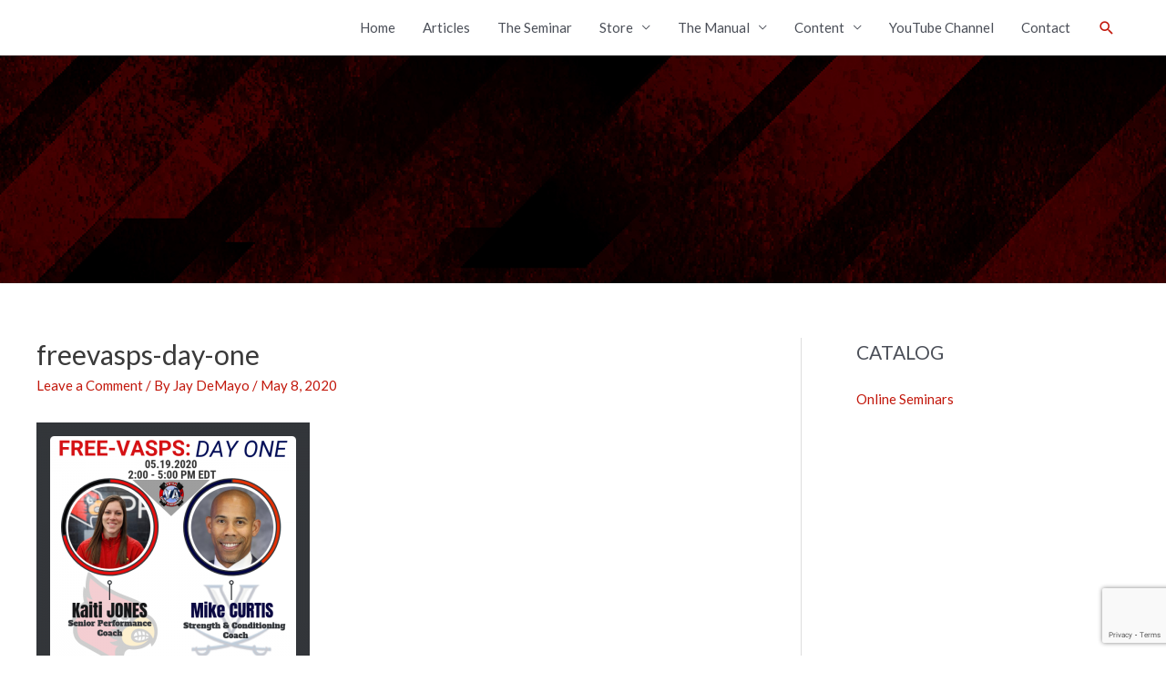

--- FILE ---
content_type: text/html; charset=utf-8
request_url: https://www.google.com/recaptcha/api2/anchor?ar=1&k=6Ld3O9AZAAAAAOR9G2wPxaOiioWntwuGlUim7kY8&co=aHR0cHM6Ly9jdmFzcHMuY29tOjQ0Mw..&hl=en&v=TkacYOdEJbdB_JjX802TMer9&size=invisible&anchor-ms=20000&execute-ms=15000&cb=l45r5eyxjtcc
body_size: 45674
content:
<!DOCTYPE HTML><html dir="ltr" lang="en"><head><meta http-equiv="Content-Type" content="text/html; charset=UTF-8">
<meta http-equiv="X-UA-Compatible" content="IE=edge">
<title>reCAPTCHA</title>
<style type="text/css">
/* cyrillic-ext */
@font-face {
  font-family: 'Roboto';
  font-style: normal;
  font-weight: 400;
  src: url(//fonts.gstatic.com/s/roboto/v18/KFOmCnqEu92Fr1Mu72xKKTU1Kvnz.woff2) format('woff2');
  unicode-range: U+0460-052F, U+1C80-1C8A, U+20B4, U+2DE0-2DFF, U+A640-A69F, U+FE2E-FE2F;
}
/* cyrillic */
@font-face {
  font-family: 'Roboto';
  font-style: normal;
  font-weight: 400;
  src: url(//fonts.gstatic.com/s/roboto/v18/KFOmCnqEu92Fr1Mu5mxKKTU1Kvnz.woff2) format('woff2');
  unicode-range: U+0301, U+0400-045F, U+0490-0491, U+04B0-04B1, U+2116;
}
/* greek-ext */
@font-face {
  font-family: 'Roboto';
  font-style: normal;
  font-weight: 400;
  src: url(//fonts.gstatic.com/s/roboto/v18/KFOmCnqEu92Fr1Mu7mxKKTU1Kvnz.woff2) format('woff2');
  unicode-range: U+1F00-1FFF;
}
/* greek */
@font-face {
  font-family: 'Roboto';
  font-style: normal;
  font-weight: 400;
  src: url(//fonts.gstatic.com/s/roboto/v18/KFOmCnqEu92Fr1Mu4WxKKTU1Kvnz.woff2) format('woff2');
  unicode-range: U+0370-0377, U+037A-037F, U+0384-038A, U+038C, U+038E-03A1, U+03A3-03FF;
}
/* vietnamese */
@font-face {
  font-family: 'Roboto';
  font-style: normal;
  font-weight: 400;
  src: url(//fonts.gstatic.com/s/roboto/v18/KFOmCnqEu92Fr1Mu7WxKKTU1Kvnz.woff2) format('woff2');
  unicode-range: U+0102-0103, U+0110-0111, U+0128-0129, U+0168-0169, U+01A0-01A1, U+01AF-01B0, U+0300-0301, U+0303-0304, U+0308-0309, U+0323, U+0329, U+1EA0-1EF9, U+20AB;
}
/* latin-ext */
@font-face {
  font-family: 'Roboto';
  font-style: normal;
  font-weight: 400;
  src: url(//fonts.gstatic.com/s/roboto/v18/KFOmCnqEu92Fr1Mu7GxKKTU1Kvnz.woff2) format('woff2');
  unicode-range: U+0100-02BA, U+02BD-02C5, U+02C7-02CC, U+02CE-02D7, U+02DD-02FF, U+0304, U+0308, U+0329, U+1D00-1DBF, U+1E00-1E9F, U+1EF2-1EFF, U+2020, U+20A0-20AB, U+20AD-20C0, U+2113, U+2C60-2C7F, U+A720-A7FF;
}
/* latin */
@font-face {
  font-family: 'Roboto';
  font-style: normal;
  font-weight: 400;
  src: url(//fonts.gstatic.com/s/roboto/v18/KFOmCnqEu92Fr1Mu4mxKKTU1Kg.woff2) format('woff2');
  unicode-range: U+0000-00FF, U+0131, U+0152-0153, U+02BB-02BC, U+02C6, U+02DA, U+02DC, U+0304, U+0308, U+0329, U+2000-206F, U+20AC, U+2122, U+2191, U+2193, U+2212, U+2215, U+FEFF, U+FFFD;
}
/* cyrillic-ext */
@font-face {
  font-family: 'Roboto';
  font-style: normal;
  font-weight: 500;
  src: url(//fonts.gstatic.com/s/roboto/v18/KFOlCnqEu92Fr1MmEU9fCRc4AMP6lbBP.woff2) format('woff2');
  unicode-range: U+0460-052F, U+1C80-1C8A, U+20B4, U+2DE0-2DFF, U+A640-A69F, U+FE2E-FE2F;
}
/* cyrillic */
@font-face {
  font-family: 'Roboto';
  font-style: normal;
  font-weight: 500;
  src: url(//fonts.gstatic.com/s/roboto/v18/KFOlCnqEu92Fr1MmEU9fABc4AMP6lbBP.woff2) format('woff2');
  unicode-range: U+0301, U+0400-045F, U+0490-0491, U+04B0-04B1, U+2116;
}
/* greek-ext */
@font-face {
  font-family: 'Roboto';
  font-style: normal;
  font-weight: 500;
  src: url(//fonts.gstatic.com/s/roboto/v18/KFOlCnqEu92Fr1MmEU9fCBc4AMP6lbBP.woff2) format('woff2');
  unicode-range: U+1F00-1FFF;
}
/* greek */
@font-face {
  font-family: 'Roboto';
  font-style: normal;
  font-weight: 500;
  src: url(//fonts.gstatic.com/s/roboto/v18/KFOlCnqEu92Fr1MmEU9fBxc4AMP6lbBP.woff2) format('woff2');
  unicode-range: U+0370-0377, U+037A-037F, U+0384-038A, U+038C, U+038E-03A1, U+03A3-03FF;
}
/* vietnamese */
@font-face {
  font-family: 'Roboto';
  font-style: normal;
  font-weight: 500;
  src: url(//fonts.gstatic.com/s/roboto/v18/KFOlCnqEu92Fr1MmEU9fCxc4AMP6lbBP.woff2) format('woff2');
  unicode-range: U+0102-0103, U+0110-0111, U+0128-0129, U+0168-0169, U+01A0-01A1, U+01AF-01B0, U+0300-0301, U+0303-0304, U+0308-0309, U+0323, U+0329, U+1EA0-1EF9, U+20AB;
}
/* latin-ext */
@font-face {
  font-family: 'Roboto';
  font-style: normal;
  font-weight: 500;
  src: url(//fonts.gstatic.com/s/roboto/v18/KFOlCnqEu92Fr1MmEU9fChc4AMP6lbBP.woff2) format('woff2');
  unicode-range: U+0100-02BA, U+02BD-02C5, U+02C7-02CC, U+02CE-02D7, U+02DD-02FF, U+0304, U+0308, U+0329, U+1D00-1DBF, U+1E00-1E9F, U+1EF2-1EFF, U+2020, U+20A0-20AB, U+20AD-20C0, U+2113, U+2C60-2C7F, U+A720-A7FF;
}
/* latin */
@font-face {
  font-family: 'Roboto';
  font-style: normal;
  font-weight: 500;
  src: url(//fonts.gstatic.com/s/roboto/v18/KFOlCnqEu92Fr1MmEU9fBBc4AMP6lQ.woff2) format('woff2');
  unicode-range: U+0000-00FF, U+0131, U+0152-0153, U+02BB-02BC, U+02C6, U+02DA, U+02DC, U+0304, U+0308, U+0329, U+2000-206F, U+20AC, U+2122, U+2191, U+2193, U+2212, U+2215, U+FEFF, U+FFFD;
}
/* cyrillic-ext */
@font-face {
  font-family: 'Roboto';
  font-style: normal;
  font-weight: 900;
  src: url(//fonts.gstatic.com/s/roboto/v18/KFOlCnqEu92Fr1MmYUtfCRc4AMP6lbBP.woff2) format('woff2');
  unicode-range: U+0460-052F, U+1C80-1C8A, U+20B4, U+2DE0-2DFF, U+A640-A69F, U+FE2E-FE2F;
}
/* cyrillic */
@font-face {
  font-family: 'Roboto';
  font-style: normal;
  font-weight: 900;
  src: url(//fonts.gstatic.com/s/roboto/v18/KFOlCnqEu92Fr1MmYUtfABc4AMP6lbBP.woff2) format('woff2');
  unicode-range: U+0301, U+0400-045F, U+0490-0491, U+04B0-04B1, U+2116;
}
/* greek-ext */
@font-face {
  font-family: 'Roboto';
  font-style: normal;
  font-weight: 900;
  src: url(//fonts.gstatic.com/s/roboto/v18/KFOlCnqEu92Fr1MmYUtfCBc4AMP6lbBP.woff2) format('woff2');
  unicode-range: U+1F00-1FFF;
}
/* greek */
@font-face {
  font-family: 'Roboto';
  font-style: normal;
  font-weight: 900;
  src: url(//fonts.gstatic.com/s/roboto/v18/KFOlCnqEu92Fr1MmYUtfBxc4AMP6lbBP.woff2) format('woff2');
  unicode-range: U+0370-0377, U+037A-037F, U+0384-038A, U+038C, U+038E-03A1, U+03A3-03FF;
}
/* vietnamese */
@font-face {
  font-family: 'Roboto';
  font-style: normal;
  font-weight: 900;
  src: url(//fonts.gstatic.com/s/roboto/v18/KFOlCnqEu92Fr1MmYUtfCxc4AMP6lbBP.woff2) format('woff2');
  unicode-range: U+0102-0103, U+0110-0111, U+0128-0129, U+0168-0169, U+01A0-01A1, U+01AF-01B0, U+0300-0301, U+0303-0304, U+0308-0309, U+0323, U+0329, U+1EA0-1EF9, U+20AB;
}
/* latin-ext */
@font-face {
  font-family: 'Roboto';
  font-style: normal;
  font-weight: 900;
  src: url(//fonts.gstatic.com/s/roboto/v18/KFOlCnqEu92Fr1MmYUtfChc4AMP6lbBP.woff2) format('woff2');
  unicode-range: U+0100-02BA, U+02BD-02C5, U+02C7-02CC, U+02CE-02D7, U+02DD-02FF, U+0304, U+0308, U+0329, U+1D00-1DBF, U+1E00-1E9F, U+1EF2-1EFF, U+2020, U+20A0-20AB, U+20AD-20C0, U+2113, U+2C60-2C7F, U+A720-A7FF;
}
/* latin */
@font-face {
  font-family: 'Roboto';
  font-style: normal;
  font-weight: 900;
  src: url(//fonts.gstatic.com/s/roboto/v18/KFOlCnqEu92Fr1MmYUtfBBc4AMP6lQ.woff2) format('woff2');
  unicode-range: U+0000-00FF, U+0131, U+0152-0153, U+02BB-02BC, U+02C6, U+02DA, U+02DC, U+0304, U+0308, U+0329, U+2000-206F, U+20AC, U+2122, U+2191, U+2193, U+2212, U+2215, U+FEFF, U+FFFD;
}

</style>
<link rel="stylesheet" type="text/css" href="https://www.gstatic.com/recaptcha/releases/TkacYOdEJbdB_JjX802TMer9/styles__ltr.css">
<script nonce="ezSk1kEr_paNpO4Hb9IQcQ" type="text/javascript">window['__recaptcha_api'] = 'https://www.google.com/recaptcha/api2/';</script>
<script type="text/javascript" src="https://www.gstatic.com/recaptcha/releases/TkacYOdEJbdB_JjX802TMer9/recaptcha__en.js" nonce="ezSk1kEr_paNpO4Hb9IQcQ">
      
    </script></head>
<body><div id="rc-anchor-alert" class="rc-anchor-alert"></div>
<input type="hidden" id="recaptcha-token" value="[base64]">
<script type="text/javascript" nonce="ezSk1kEr_paNpO4Hb9IQcQ">
      recaptcha.anchor.Main.init("[\x22ainput\x22,[\x22bgdata\x22,\x22\x22,\[base64]/[base64]/e2RvbmU6ZmFsc2UsdmFsdWU6ZVtIKytdfTp7ZG9uZTp0cnVlfX19LGkxPWZ1bmN0aW9uKGUsSCl7SC5ILmxlbmd0aD4xMDQ/[base64]/[base64]/[base64]/[base64]/[base64]/[base64]/[base64]/[base64]/[base64]/RXAoZS5QLGUpOlFVKHRydWUsOCxlKX0sRT1mdW5jdGlvbihlLEgsRixoLEssUCl7aWYoSC5oLmxlbmd0aCl7SC5CSD0oSC5vJiYiOlRRUjpUUVI6IigpLEYpLEgubz10cnVlO3RyeXtLPUguSigpLEguWj1LLEguTz0wLEgudT0wLEgudj1LLFA9T3AoRixIKSxlPWU/[base64]/[base64]/[base64]/[base64]\x22,\[base64]\\u003d\x22,\x22w5rCpcOwCsK4w6TCsyXCoR/[base64]/A8K6wprCgcOCQMOYSMKyw4jDkMO+wo0iw5crwq/Dpn0wwrjCnQTDiMKVwqJYw7PCrMOSXUnCiMOxGTfDl2vCq8KvBjPCgMOIw4XDrlQGwrZvw7FpMsK1AHZVfiU8w6djwrPDuxU/QcOqKMKNe8OIw6XCpMOZIyzCmMO6VcKAB8K5woURw7t9wo3CpsOlw79xwpDDmsKewpg9wobDo3DCqC8OwqgOwpFXw4nDpjRUdsKvw6nDusOiQkgDSsKNw6t3w5LCl2U0woHDosOwwrbCkcKfwp7Cq8KQBsK7wqx/wog9wq1vw4nCvjguw5zCvQrDi3TDoBtmUcOCwp1hw44TAcOgwozDpsKVdBnCvC8NWxzCvMOnIMKnwpbDribCl3Eue8K/w7tdw7BKOBkpw4zDiMKgccOAXMKUwoJpwrnDn1vDksKuKhzDpwzClMOUw6VhBirDg0NkwrQRw6ULDlzDosOSw4h/IlXCpMK/QCDDjFwYwoDCqiLCp37DngsowpnDkwvDrBdXEGhPw4zCjC/CqcK5aQNSUsOVDWnCjcO/w6XDoCbCncKmeGlPw6JvwolLXRXCnjHDncOww647w6bCthHDgAhawq3Dgwl8FHgwwo8vworDoMOIw7k2w5dzYcOMekwYPQJveGnCu8KRw4APwoIHw7TDhsOnCcK6b8KePE/Cu2HDiMO1fw0OE3xew55+BW7DtsKcQ8K/[base64]/ClUrDhMOXwotgBcKvAGbCtCfDvcOBw5jDmsKjdyfCh8KCFT3Crn8JRMOAwovDs8KRw5o2KVdbZXfCtsKMw60oQsOzFUPDtsKrVnjCscO5w7V2VsKJIsKGY8KOGMKRwrRPwobCkB4LwphBw6vDkSVuwrzCvmw3wrrDokl6FsOfwr5Aw6HDnlzCoxg6wpLCssOMw4/Cs8KDw7x3NVdQd2vClDpvSsK1R3TDrsKMYXBdTcOpwowzKyESWcO8w5rDgRjCoMO3QsONacOECcKKw6pGUQ8MeQ8ZVl1MwonDo3kdOjkNw6xLw643w6vDuRhtaBRAFVXCm8OQw6AGeDYyGcOgwpvCuR/DmcOwLlzCuwNkOBFqwojCnCcNwo0cSWnCqsOawoXCmhPDnTHDuxk1w5rDhsK1w7EXw4tOfWHCssKjw53Dv8OHbcOXE8O7wp5kw74OXzzCkcKZwo3CgAUVf3HDqcOgacKvw5FLwo3CjGJ+NsO1EsK5eH3ChB0sSGDDkgnDl8OLwq0rXMKbYsKPw6pIPMKEB8ONw6/CqUnCucOvwq4PfsO0fQEGEsOdw5HCkcOZw7jCtnF4wr1twrnCkGYHbjl8w4nDmC3DrmclXGsvHC9Rw4DDjQZ/[base64]/w6fDusKrSR1/w6/Cm8Kqw6cSbMO8w5TCkQ3CtcOpw6UTw7/Dg8KQwq/DpMKHw7LDhcK5w6tzw4nDl8OPTGQgacKZwr3DrMOCw6wPfBkvwrlQbmjCkwjDjMO8w7jCo8KJVcKNcSHDsV0Wwr4kw4JPwoPCoBrDpsOTcBjDn27DmMK4wonDnBDDpFXCiMOdwoV8GiXCmEkKwpZqw79ew5tqF8O/JCtvw5XCh8Klw4jCtQ/CrAjCknbCo1jClyJdYsOOLnlCC8KTwojDtwEDw63CujjDo8KhOMKbBH/Dr8Kaw4nClQ/DkxAIw4LCtSgrdWVmwo11NsOcNsK3w4zCnEjCvkbCnsK7bcKRJC9rSDEow6/[base64]/[base64]/CmMKiIgRXw5TDrcOZwp3Cvn/Dp3N4wq8uTcO5V8KPwpDCt8KBw6fCuF/CkMK9QcK2fsOVw73DmksZSmQuBsKObMKbXsKpw7jCiMKOw60Qw7ozw7TCjwNbwo7CjUvDkWDClUHCuzo2w7zDhcKEF8Kxwq9UQScLwprDmcO6DF/[base64]/UcKZeMKvbsKowq7DuzBOw7dYfGcuVG0HYW7DhMK/[base64]/DiltdHCDDlDLCjMK0wppOw4fDsmpzw6nDjHMLw77DnGIIO8K6b8KFLMOBwppWw7fDpsKPKXvDiBzCiTHCjmfDtEPDnkTCoAnCscO1L8KPOMKqFcKBRQbCnnxHwoPDglMqHxgzBjrDoVvCiyTCqcKPakAywrl3wpEDw5XDvcOHVGUKw77Ch8KOwqbDlsK/[base64]/GcOhLMOjwrIRwrt/w4oGwqt/wr7Dq8OMw5zDn2dwQ8KXB8O4w4NQwqLCn8K8w441ZiIPw6bDmhtoIRjDn1Y6NsObwrg7wp3Dmg15wqPCvy3DvcKWw4nDucONwpfDo8KQwqxPH8K9DxLCu8OuGMK2YsKKw6IGw4DDmC4hwqvDr0Vbw6nDsVlhVSXDkG/CjcKBwrHDq8Oww4NLEypjw6DCosKzYsKOw5lZwonCgMOGw5HDiMKHJ8OVw4vCkmADw5kZXxZhwr4DXMKQdSJXw6Efw7nCqXsTw5HCq8KnPScDYyXDlXbCjsOXwovDjMOwwqRIXk5Awp/Coy7Co8OMBH4jwobDh8K9w71bbFIWw73CnQbChMKRwpIpfcK1RMKwwoPDoWvDgcOgwodfwrUxKsOYw706F8K5w5rCr8K7wqPCqVzDrcOBwoIVwqgXw5xreMKew4lswrnDiRonBx3CosO0w7Z/e2AnwobDuxbClcO8w4EEw5LDgw3Dtjl/VXPDkXjDhEIUbxzDuAHDjcKUwobDksKaw4MzR8O7ecOMw4LDlQbCklTCnQrDmyfDpVHCmcOYw5FOwo5lw4VwQBvDkcOxwp3DoMO5w5XClHDCnsKVw5tMZgoKw4V6w44FRVnCl8KGw7ctw5liGT7DkMKNV8KTaGwnwo1zGULChsKPwq/DocOeYlvCuwTCgMOcKsKYLcKNwpbCm8KPLWRIwqPChMONAMKBMhbDvmbCkcKLw70TD2vDn0PChsKjw57Cm2Rxc8Olw68pw4sPwrMhShQQIj0+w6/[base64]/DocKww73DpsO9Lk7DuzTDjADDrnV7O8ObMyEgwrbCssOwDMOeAlIPScKrwqMUw4bDpsKdd8KsRE/[base64]/[base64]/HsKBLFvDuDnDqMKmw7PCrsO3w4hqwofCp8KBw6PCv8K8V0ZXSsKuwo1hwpbCimB/UF/Dn3U3S8O7w5/DnsOiw7czcsKTBsOqM8KBw5zCp1sTdMOgw6vDrnvCgMODEAx1wrLDii0uHcOcWU7Cq8Kkw7QbwpVXwrnDpgVrw4TDpMOvw7bDmkB0w5XDpMOFAEBowonCsMKIcsKHwotLX29jw5MCwo/DjHkqwoHCmGl9WibDkwPCtjzDjcKtLsO8wpQIVHvCuxXCrVzCnznDtgYwwpB9w71Tw5fCszHDsT7CucOhQ2fCjHXDr8KPIMKEGltVD3nDuFAww4/CnMKUw6HCnMOKw77DqGnCnmbCkXbDiyXCkcKGBcK4w44Kw6pndERQwq/[base64]/w5h4wr/DncOLw6pTFMOvw4l5WcOIwowDw7MJfQIDw4vDk8Okwo3ChMO9Z8OPw69OwoHDmsOXw6ppwqgHwoDDk3wrNhbDkMKScMKPw6V5FcOVTMK7PQDCm8O2bkRkwq3Dj8KrTcK5TWPDp0/DsMKSYcO9NMOzdMOUwqEzw7XDsW9xw4M5WMOYw6rDhMOoKxs8w5bCpMOEcsKKVmU3woBnUcO8wpNuKsK1MMO+wpI6w4jChF8XBMK1GsO9aV7DjsKIBsOQw47CllMKNHEZGQJwXVEYw6/CiDxBQsKUw5DCisOIwpDDp8O0WcK/w5zDgcKxwoPDllNiKsOhMgDClsOXw5YQwr/DisOsFcObOyHDshzDhGFtw7rCqcODw75RaHAUMsO7GnnCm8Oawp7DmFRpUcOIbz7DvnhHw63CtMKCdzjDi2xew4DCsB/CgG55JEvCrjEqGh0vNsKEw43DtGbDicKMeEYEwqhFwpDCunMsNcKvHjrDngUaw7fCsHkGb8Onw5HCuQZqdRHDscKWCy8vJ1rCnGBow7pTwo0vIWhkw6B6KcOkbcO8PzJYJmN5w7TCoMKTcWDDihwkcHfCul9kHMKAKcKWwpNZV2w1w4Ufw7/DnmHCrMK1woZCQl/DscKTVF/Cow0fw5tvFDhDIB9ywqnDqMOww7/Cv8K0w6rDv1rCmwNBG8Ojw4FwSMKQbHDCvn1DwpDCt8KJwrbDoMOlw5rDtQfCjC/DucOEwpsCw7LDg8KqD2xGYsObw6DDplnDvwPCuQfCmsKdOQ9gGlwOWhF1w7IJw6ZwwqTCi8KpwpJIw5LDsGjCjXrDoxM3GcOoGRBKWsKJEcKzwqjDp8K8a29yw57DusORwrxFw6/Dp8KKH3rDosKvdgnDnk1hwqIsTMKKU3Buw4B/wokKwrjDnjHCpS8twr/CpcKQwo1QXMKCw47Dq8KQwoHCpHvCh39/aznCncOsTQEFwptawp5cw6rDhAZcO8OLbXoCV3jCqsKUwqzDlExMwq43I18qEzBgw4d8JDMAw5p9w5o1exRmwo/[base64]/Du8K8w6pnSMO2PcOpMsOsdA9yUMOow4XCl0w9Y8OCZXY1XXjCqGjDrcO0Ol5Fw5jDiEZRwodgBQ3DvANkwo7DkD3Cv1A4a3hVwrbCl3x9TMOWwrQPwojDhSIGw5vCqSVcScOxdsK/HsO+CsOQdWLDjTVNw7HCoibDnglUQcKdw7cwwo7Dh8KVXMKPA3zDr8K3aMOyQcO5w6DDjsKPaQl5RcKsw4vCrn/[base64]/CuhvCv3/CpsOZJMOZCsOefsO9Wxh7Jnsqw7BfGsKew6nChicrw5kkw6zDmMKeSsOLw4RZw53Dtj/Cuzo2Jw7CkkvChhUZw497wqx8F3nDhMOSwonCicKIw6Mfw6vDtcO8w49qwpQYZsOQKMOyF8KMdsOSw73CvMOUw7vDmMKSZmYWKSdcwrPDt8K2JXHCjB51CMKnIMOfwqTDtcKIGsO+csKMwqLDssO0wrrDl8OrBSpaw6ZPwq4GN8OMWMOgScOgw71sMcKeOk/Cn3PDn8KDwpQPF3jCizrDpsKQR8OkScOUOsOmw4N3EMKwcx4RQRHDhk/[base64]/Dg25cwqceTcK9D0bDpsOqw5t+wrTCgWtawrXCugB2w67CsWESwo8nwrpTNkfDkcOAMMK3wpMmw6nDqMO/w7HDglvCnsKQSsKiwrPDjMKyR8Klw7TCh0TCm8OQGF/Cv1wAdsKgw4TCmcKBcE9Zw7wdwpk0Jid8YMOEw4bDqsOewpbDr2XCtcKfwolIAjDDv8K8XsKtw53CsnkUw73CksOawr52N8OTwoQWacK/EXrClMOIeBXDml3ClTbDoi3DicOEw6s8wrDDqEppET5Vw53DgkvDkz1ZP3s/D8OJS8KebnPDiMO4DHUJXwDDlk3DsMOAw6A3wrLDvcK4wpMrwqMyw6jCvx7Ds8KkY0nCh3nCklURw4fDpMOEw79FdcKMw4zCm3U8w7zCpMKqwpoUw4HCiDltdsOjXiPDm8KtFsOOw6Y0w5xuBV/CucOZODXCkjt4wo8xUsOiwrzDsyXCrcKuwptQw5/DlBotw4Aew7/DoSHDvXDDo8KIwr7Do3zCt8KlwrTDssOYwqZDwrLDsgkLDFUXwoMVYcKKfsOkKcKSw6UmDA3ClCDDrSvDtMOWCH/[base64]/Cg8ORa8OMw53CrUJIwrNvw4vDpcKzewkowoTDoCANw5rDgGvCo0kPc1zCscKnw4vCtzZzw5fDrsKXMBpGw6HDpSABwqPCoEksw6/[base64]/CqMOGF1U2w4nCllA0OsKjw7PCtMOVw5A8b2HDmcKyWcOURw3CkivDiHfCmsKWFTnCmyzDsVbDlMKYw5fCs0c5USkUTgwYWMKTO8Otw4bCrTjDglcgw67Cr01+ImDDowzDvcO1wojCoDUWZMOnw61Tw4Eww7/DkMKWwqtGXsOFf3Yiwp8kwprCh8KCKAYUChwCw70AwqskwobCpWLDsMKjw5Bwf8K7wqvCphLCigXDjcKZYkjDkx15J2zDg8K6bXQ+ay/[base64]/ZcKJwrUqwrTCvhl+L8KhwpvDg3nDnkfDkMK2w5kQwq5QGAxZwonDucOiw7vDshJrwonDqsKbwrZcY0l3w6/DozDClhhEw5TDvDnDiTV/w4vDtQvCkiUrw6LCoRfDu8ODL8O/csKjwqnDoDPCucOSOsO+D3dDwpbDuWvCn8KAw6zDm8KlQcOBwpbCpVEADsK6w6HDnsKpa8O7w4LDtsOLM8KGwpp6w5xdMWo/[base64]/wonDhMKBwp8QEno8PAxrwq3ClsKvwpvDvMKaZMOjK8OFwrjCmcO6Tkkfwrx8w7B9UEh2w7jCqCPCrzR1csOiw6JAYVwiwqjDo8KGGGXCqlsaUWBdZMKiOsKFwoHDo8OBw5EzU8OkwpHDisO7wpQzEEUrX8KMw4pvacKJBhTDpGzDolk3dMO5w5/Do2wZMEVCw7rDtn8iwojCgGlqYFcpDMO9BHZTwrvDtnrChMKeasK/[base64]/[base64]/[base64]/CsgnDt0QDw44UcxbCi8OVDmXDicKbTHjCn8KqwqVqLEBzZBwDIR3CjMOmw4LCplvCvsOxccOdwr4cwqgyT8O3wqB/[base64]/DpWRzwp/DunZiXMOOwpzCm8OySiZbwo4NwoLDnDjDikghwrNHWcKCACFnw5LDul/Cj1lsXH3DmTxFVsKKFMO5wprDs2E5wotUWcOPw4LDjMOgBcKWw5TDnMKRwqxew4UPWMKxwoTDucKePF1mYMOPS8OGJsKgwoF4QnxcwpcjwoglcD1dECvDs2ZfJMKtUVs+VUInw659JMKqw4DCkcOZORgKw7FSKsK/EcOnwrE5cAHCp24rUcKNZz/Dk8O5EcO1wqJwCcKJw4nDohIGw4Eow5x6SMKjYBXCosO/[base64]/wrPDtMOnFsOiDcOMwpJMZ35BYMK2w43Cu8K+RsKjcFlUJ8KMw61pw4HCsWpcwrzCqMOMwqoqw6h2w4HCsDnDoBjDuEDCncKJSsKUTRdPwpTDv13DsxExR0vChCTCpMOiwrjCsMO8QmRqwpHDicKvSkbClMOnwqpWw5FWJcKWIcOOPsOywopQWcObw7Jvw7/CnEtVLDFkEMOnw7NFKcO2eDY5LXsWV8KJTcOhwqwAw5sIwohzV8KsMsKCH8OIT0vCgCcaw4NGwoXDr8KJEj4UbcKfwotrGwTDlCnChC3Dtj9YKy3CsRcyW8KhdsK2TUzCusKIwozCnWXDgsOtw6BEczRTw4BHw7/CoDBAw6LDm3pVfyPCsMOfLDobw5NVwr8+w7jCgg5lwqXDk8KmBxcYGFF1w7UEwrXDrA8wbMOxdzwPw43CvsOTQcO/Kn/[base64]/Cg8Obw5oiOhrDrcKMTTllD8Kkw4Y4w7wJIgtEwroMwr1TRRTDriUkFsKgPsO0VcK5wqEYw6kNwpDCnl92SFnDqlkIw7VODSUNFcKBw7TDjwwWZQjCtGbCp8OSEcODw5LDu8OkbhAlTiF+IS/DiTbDrgDDuVoUwo5ewpVQwr1GeD4fGcK2Vjpyw4V5MhPDlsKiKXfDscOScsKEN8Opw4nDo8Ohw6k+w6VHwq0STsOtVMKVw4HDscO9wpASK8KAwqtkwpXChMOwP8OSwqdiwpANDl1PAh0nwpvCtsOwfcOjw50qw5TCksKcXsOvw7TCnX/CtwbDuwsUwrQ1PsOPwpLDv8KTw6/[base64]/DhMKRw7PDnMKbcFxxfcO1w7hXGn9UwpvDtyAnYcKSw4nCpcKtHmvDpDFmZzjCkh3CocK0wo/CsiDCp8KCw67Dr1nCjyHCsWQjXsOzSUgWJGnDiQlbd2oiwrXCosO6CUd1eyXDsMO7woIqXDcgWSDCqMOzw57DjcKhw5fDsw7DvMOnwprDiEomw5vDvcOCwr3DtcKsSGfCm8OGwoRPwrw1woLDnMKmw5Rpw5dhKyJFF8OfFATDhB/CrMOFe8OnM8K4w7TDm8K4LMOtw5lFBMOvE1HCryFrwpYkX8K6X8KqbxQaw4APNMKADW3DqMKpAgvDucKHIsO4c07Dm0dYNgzCszjCoFBoL8OWf0tnw7PDrxHCl8OHwqMMw6BBwq3Dm8OIw6R/dk7DgMOCwqnDq0/DmcKwRcKtw53Du2bCjGTDv8Osw7HDsxhGE8Kqey7CnTPCrcOHw4rDoUkgSRvDl3bDjMOUU8KUw4PDvCbDvUXCmAFjw6nCtMKqX2vCpz8cRTjDgcOreMKQFXnDjxTDuMKjdcKMNsObw7rDsHY0w67CssKtHCllwoPCoEjDgTZawrkVw7HDomdJFTrCig7ChgwUIlHDlS/DqAjClCHDh1YORgwYKW7DiFwNEUMQw4VkU8OdRHcPbkPDk38+wo1JUsKjbcK+XispR8ONw4TCpTpuasOJVcOUdsKQwrk4w79ew6zCqVA/wrM8wqfDvSfDvsOsC3HCqAcuw4HCncObw4Vgw4V6w6VCKsKhw4VFw4PCkHnDlnA9bTVwwrXCq8KGfcOzRMO/a8Ocw6TCi0HCrHzCpsKTfFESUAjDo2Voa8K1WkMTAcKfMsOxWWkmQwAAQcOmw6N9w7grw4fDrcKRFsO/wrUmw5nDvU1zw5ZAccKYw70ePlpuw40uV8K7w5oCEMOUwqLDqcO1w5U5wo0KwplSWW44DMO3wqxlFsK6wrXCvMKmw6ZbfcK4OSZWwosDXcOkw7/DoC9ywprCsWZQwok6wrPCr8O8wpvCrsKrw5/[base64]/w77DoMOYGUR8w4/[base64]/[base64]/wojCh23CmMOrwp/[base64]/w4bClMK4wrYCOAQZMcOLMsOkwqJDdyh6wqx9wqLCgsO6w5M8wrTDshB8wrDCmUMfw4HDlsKUJSfDvcKtwoVzw4zCoinDkX/CisOGw61Lw47Cl0jDrMKvw40BVsKTU27DssOIw7obfcOBIMOiwoFUw7UfCsOOwrh6w54cPBPCrz4xwpp1eSDDmRBxZ1/CgEvChkgiw5IDwpLDtRpEYsKuB8K5NyPDocOww7HCphV3woLDpcK3X8OXFsOdcEs1w7bDisO/HMOkw4x+woJgwrfDlzLCjncPWgY8c8Oiw5ASEcOnwq/CkcKiwrFnQ3Zzw6DCpS/CpcOlHVtfL3XClgzClB4haXJmw53DuDZGZsOQG8K6ex/[base64]/DscKcw5oVw4fDp8KOMCjCsynDvQlAUSXCvcOjwp7ChsOSIcOYw48ZwpDDpS4Jw4bDp1sGT8OVwpvDgsKAR8OGwoArw5/Di8OlH8OGwrjChCLDhMOhYF0dLhNAwp3DtzHCs8OtwptYw6XDl8KDwrXCtcOrw7hwdTM2wpkJwr9WAQUQccKmBn7CpjpffMOcwqA1w4pbwobCmhrCvMKSGlzDucKjwo1/w50GK8OawoDCoVpdBcOLwqxvKFfCtwp6w6/CpD/DqcKjI8OUAcKIM8Oow5AQwrvDocOgBsOYwqDCssOpaCYvwog+w77Dj8KbbMKqwq5NwrjChsKIwrsMAADCjcKLesKuMcO+ckFXw5BdTl40wp/DmMKjwq1HR8KhA8OOD8Kdwr/DvnLDjTxgwoLDr8Oxw5TCrhPCgXBfwpUUQnrCgy9vWsOhw41cw6/[base64]/DmUFzasOyPHjCmwI5wrLDgcO3YcKUw5vDpUXClMK2wplMwoNHacOSw6XDtcOjw6ZQw4zDk8KcwrjDgAHCgmXCl03CjsOKworDtR3DlMOvwr/[base64]/CtU/CuMOkwpEeSMKiHsOIwoUHNsKRGcOvwpXDt0UPwrc1ZwLDsMKWT8OWFMOYwo5Xw4nCp8OhGhdOY8KeKsOFf8KIPw5jFcKYw6jCnk7DusOJwp1GPMKnEF8yb8OowpLCpcOpVcKjw7ofC8KRw58CZhPDvUfDlsK7wrw/X8KKw4trCER9wps7AcOwFcOtw7YzUsK4dxYIwp/Cv8KowoFuw6rDo8KPHEPCkUXCm08JC8Kmw6QdwqvClnUYcmQXHzo6wo8kDlpOD8OePBMyA3rCl8O3GcORwobDvMO7wpfDlikmaMKTwoTDnE5PZsKNwoBaE3LDk1t6Xx1rw6TDl8Ovw5XDgE7Dth1cI8KYR3cbwp3DpkFlwrPCpRzChVlVwr3CtAUSBxzDm257wqLDiW/CnsKlwoYAZsKUwpEbNiTDuxnCumpxFsKfw48bXMOxBDYWFzBlByfCjGJcJcO1EcOuwrQMKTUrwrIgwpXCnndBVsOrUcKvWhvCtCtoXsOUw5DCvMOOdsOJw7JRw57Dti4UGX0MP8OsbFLDpMOsw7A/GcOhw7grMEdgw67Do8K1w7/[base64]/Du8OWIsK9wqkrw4gMw6DDvsK8Zi5GPUvDk0EbwoHDiwkuw53Dh8KNEMKxLEbDgMOVZ3/DgGssTE3DiMKZw64QZsO1wqUhw6JowpRow4LDpcK/R8Oawqcnw6MkWMOIOcKtw7jDvMKHI2hsw7rCr1kCSGNRTMKybhAxwpHCuV/CkytvTsKQQMKHa3/[base64]/DqMK0DsOtw5Mgw5tGfW89w4oHJj7CrcKXw7jDmkdpwoJZVMKSEcOMGcKdwokzKkxpw6HDr8OVA8Kiw5HChMOZfWtoYsKow5PDo8KIw4nCtsKNPWbCocO2w5/[base64]/woHDpcOLWcOZS1DDp8OlwrATNMOieipwMMKobiwmLU9+VsKYUVLChE7CtgluOHvCimwswpxGwo4Jw5zClMO2wqTDusO7PcKSKG/DnWnDniUpKcK+WsKIXQ83w7zDrhVZfMONw6VFwrAOwqFbwrJSw5vDnsOdRsKDeMOQTz00woRlw6s3w5/Cj1oqAGnDmkNlIGJtw75oHk81wq9iWl7CrMKPTVlmG0Jtw6XCsQcVesKsw7pVw7jCiMOiTlVLw5fCixtVwqVlAEjCsRF3FsOtwos0wr/[base64]/CpTI7w73DqMK8XcKcw43ChMKhw4bCuEfDlQcEI8KAHGfCkj7DnGwHHcKKLyoww65EEhZOJcOfwqnDqsKRV8KPw7/[base64]/CicKuIMKpwpsdWTx/BAt5SsKCw5x/PMOzIsKfARR+w5LCi8KtwqIgPTnCqAHCnsOwaWF+RsKpMhvChCXCtGd3fAI3w7fCosKWwpTCmV7DvcOqwpR1BsK/w77Cp0nCm8KWZ8KIw4AAK8KCwrHDuA/DhRLCjMOtwr/CgADDt8KGQsOhw4rChmEsAcKFwphvdcOdXjFPUMK2w6kIwop9w6DDmVFAwoPDulxecD0DFMKtGnM7SwbDm38PWjN9Zy86S2bChjbDh1LCmx7Cj8OjBUPCkn7DnXdYwpLDhjknw4Qow6TDoyrCsVVhDG/CkFASwpbDplvDvMKcX37Du0xkwrhgPRjCs8Otw6l1w7nDvxEiBl4cwqIyVMOzRXPCqcK2w7s0d8ODI8K6w5EbwoJXwr9zw7fChsKedQTCqwbDosOBccKFwr0Ow6jClMKGw4PDkhDDhFPDiiBsKMK/wrEZwocQw4kBbcODQsK5w4vDgcOpeRrCl1vDtcO4w6HCtCXCjsK7wodDwqhcwqI3wrNNc8OUa3jCi8OrNGR/EcKRw651cFs7w6EuwpXDrndbdsOTwqx6woNyNMOXasKKwpfDr8KhSmDCqQfCkUTChsObB8KtwoM3CiLCijjCssONw5zCisKWw7rCllLCssOPwp/Dq8OtwqrCjcOKNMKlXEAIGD3Ck8Odw6XDrzJ2QA52AsOEBTBrwrPDlR7Dv8OfwqLDocOCwqHDpkLDjFwVw5HCn0XDkh54wrPClMKbeMKLw7/[base64]/DvcK9Byhjw7M0UhXDiMODw6IWdMK7wqrCiXB9wooxw5rDjEnCrXp/w7TCmhsQIh5fM1lGZMKnwrMhwpM3XcOUwqwBwo9dZCbCncKnwoVxw5JnU8OYw4LDnw8qwrnDuVjDmyBfPEk/wr0WSsKrX8KdwoA4wqsYMsKRw6jCsEHCvirCp8Obw6vCkcOFLSXDozfCqwlSwrY2w60eMiw6w7bCucKYKGxUZ8Opw6x3OX0jw4dGHDPDq1dWRcKCwqguwr5QJMOFd8K/fjgxwpLCt19SBycER8Oaw4lEacKdw7TCvF4Bwo/[base64]/[base64]/DmcKxwrnDocOMwr/Dogg7HcO5T8KXw7sKcsKTwrnCiMOVFsONF8KGw7vCsCQUw7FMwqLDgMKvB8KyHn/CgcKGwolHw7PCh8OnwpvCoCUqw6PDqcKjw4cxwrvDg2Mwwo5yCsOowqXDkcKDNh/Du8ONwqxlS8OBSsOzwp/DplfDhCduwq7DnmEnw453DsKAwpwaCsOvY8OGBmxfw4RwFsO8U8KoacKEfcKBJcKsVANHwrdhw4fCmsOGwq/DnsOxP8OvEsKHCsK5w6bCmiUQTsOYNMKsSMKYwoAHwqvDo33CunZXwrh8ci/[base64]/DgMOcU09UE8KaFMOfwrdew7M7w7llMWHDiULDs8OMA1/CuMOYYxZOw4F8dsOpw7Unw5ZFeUQOw6TDlhDDuyTDlcOwNMOkKTrDsiZkUcKgw6PDkcOswrDCgANmOwbDkW7CiMOEw4/DiHjCtjHDlMOfXjjCsTHDo3zDt2PDiFjCpsObwpVDU8KXR1/CiG5fUzXCpMKCw68Ow6s2b8Oqw5d+wqHCvsOfwpEewrbDicOdw6nCtmfCgCgswrzDkCrCsx0ETFRxLGsGwpBRYsOWwrxfw45CwrLDilTDhF9EWylKwpXCrsOOLwkAwqPDuMKxw6DClsODPBzCksK1cGHCmCXDtHzDvMOOw5/CkBMpwpI9CU4LBcOHejbDsFQ+RHXDqMKNw4nDusKmZCTDsMKBw4Q3AcKww7/Dg8OIw4zChcKTfsORwrlVw4UTwpbCiMKKwpDDpcOTwoPDs8KUwrPCsUd/XxzCpMKLdsK9AGFRwqBEwq/CosKzw47DsBjCvMOCw57ChD96dm8POw/DognDkcKFw5huw5AMC8KYwoXCg8KDw6Qhw7hXw5MUwrNJwq1nEsObP8KkCcOJCcKfw5o9AcOGVsOewpXDvy3DgsObSWPCnMK0w5hmw5pZXlRJbhfDg3ljwpLCpMOAVVwzwq/CvAPDtDw/WcKneV9UTDUQNcKBZ2NiIcO9AMOdXHrDrcO4RVjDusKUwrpSX0vCkcKuwpTDuUHDpUnDvGx2w5vChsKpMcOcUsO/T1vCu8KMPMOzwoPCtCzCiwkcwpTDocKaw6rCi03DuFrDvcO8I8OBHQhOasKZwpDDpMODwoAJwpjCvMO6PMOEwq1ew50kLATDqcOww74HfRU1wpINPzfCpQDCm1zDhTJ6w6APdsKewqLDsD4WwqV3P1nCsizChcO/QFZ5wqJQQcK/wqAcYsKzw7ZJMXfCt0nDvDJ9wrTDnsKHw6khwoZKKQbDucOrw7rDtkkUwqrCigfDtcOzJnV+w75oCsOow5ZvFsOuQ8KrRMKPwrDCvsK7wpElIcKow58hCl/CtxMDa23Cr1puS8OFQ8OJEiUmwopSworDr8OGaMO2w5bDscO3WMOtesOXaMK1wrvDtHfDvQQhRRIvwr/CjcOsdsKfw5jDmMKwIABCQH9gZ8O2TX3ChcKsLmPDgGIPRsObwoXDpsOZw7FtRsKnDsKvwr0Rw6thOyrCvMOIw63Cg8KxUQYDw6kYw4HCmMKYdMKJH8OpScKnAsKOC1odwqY/cWE5FBLCiUU/w7DDriNXwotbEh5aS8OCFsKvwrw3J8KPCxljwrorcsObw5wbasODw7tkw60NHAHDh8Ohw757HsO+w5JBXsKTax/CnUfChnDCnxjCog7CkGFHeMO+fsK9w75aL0kaQ8KywrLCtR4NccKLwr9SGcK/FsOhwrAmw6Alw64FwprDiw7CvMKgbsKAE8KrHi3DlcO2wrFPPDHDlStCwpBow4jDniw6w44PHFMba2vCsQItX8KDDsK2w4debcOfwqLClsOkwoN0JQzDu8OPw7bDg8OvBMK/Iw49KVMTw7dawqIPw41Ewp7CokXCrMKLw7sBwrhaJ8KOLj3CmmoOwpbCncKhwqDChwDDgFBFKcKfRsKuHMK5d8OOCWHCuikyZAUSQDvDoDd+wpzDjMOlQsKjw69QZcOAMcKkDMKAYEViWzJsNjTDt1wmwpZMw4jDgXZld8KWw7fDtcO5FcKvwo1qC1UCacOiwpbDhx/DuzbCksOJZ1Jtwro4wrBSWsKwWSHCjsOfw5DCnnHCt15hw7/[base64]/[base64]/ClsKpIU3DkcOvwrbDq8Kmw7Jhw7lBTMKVwo/CmsKcw5/DqUvCvMOfIgN1b1LDn8OjwpkHBjodw7nDul9TdsKtw6kYecKkX1DCgj/CjzvCgk8VVxXDoMOwwrZXEcOyVh7CgsK+H10UwonDuMK6woTDqlrDqGh4w5AueMKdO8OTTSUywqDCox/CmcO2KHnDinZNwrPCocKBwo8PBMO9eUXCjsOuSXXDrmpqRcOCB8Kdwo7ChsK9S8KoC8OmEVFlwrrClcK0wpzDgcKBIXjCusO2w4t6NMKsw7/DjMKkwoQLDAPCl8OJFRY1ClbCmMOawo3CrcKQYxUcMsOxRsOpwoUbw54EOnHDhcOVwpcww4HCvUPDvELDmcKvRMOteUJiXcOWw596w6/[base64]/IEDDtlFvwpR8OcO2w78mwo1MG3fDm8OIJMOgwqZzQzQiw7vCtMOvPSLChMOmw5nDu1jCosKUBGYxwpFow4YASsOmwrYfYA/CgSBSw5wtfMOCXlrCoDfChRfCkmBrX8KDOsKtLMOwYMOUdcOEw7sNPCpXOyXChsO/SjDDmMK0woTDoTXCrcOaw746Zj3DqSrCkUt4wqkGZMKXT8OWwpVkS0QwEcO/wptDf8KpbSPCnC/DnkF8BGswfsKywpF/e8K4wrlPw6hww5HCsg5Hw4RrBRvDg8O+YMO1MwHDpEwRCFfDrVDChsOlYcOIMjwvRHXDvcO9wobDoTrCqh0ywqfCjhzCksKPwrbDvsObE8Ovw4HDqcKjVxc1PcK4w5fDuVpqw7bDokXDtcK4K1/[base64]/Cm0paE3bDt8O4OcK+RjAEw7cTWsOoX8ONwonCtsOVNQrDqcKHwprCrBp5w67DvMOLCsKTDcOxRT/Ds8OqbsOzcAYpwqEXwqnCs8OYJMOcEsOGwpzCrQ/CgEoiw5rDmQfCsQF+wo7Doiw4w7lYcDwCw54jw5NOHWfDnErDpMKdwr3DpzjCrMKcaMObDFU0CcK2PsOFwojCtXzCh8O3BcKpNh/CpMK6wo3DqMOpDBfCrsOvecKMwo5FwqvDs8Oawr7CoMOffBXCg0bDjcKRw7IdwrbCq8KvMDkED3R4wo7ColFiLi7Ch0NmwpTDqsKOw7YaC8OKw6x0wpd7wrAcSSLCpMO1wqhoVcOQwoggbMKdwrklwrrCjSZAEcObwqLCrsO9w69cwr3DjwnDlWUqTRclfE/DoMK5w6BvXU87w6nDlcKEw4LCk2DCm8OSZ28jwpjDt3sjNMKRwrHDt8OrRcO4C8Otwr/Du0tXMmfDgCHDrcOSwprCiVvCksKRejvCkcOfw6kqRkTCsmrDrCPDuSbCug0hw6/Di28FTD0XasKdSxYxBCTCt8KIZyUOasKFTsO8wogCw65/a8KNezUawrHCscO+D03CqMKfFcKpwrFYwpMMI35dwoTDrBPCphhrw69Gw6g+d8OIwrxPLAvCssKabnxow5bDqsKrwozDisOIwojDj0/[base64]/[base64]\\u003d\x22],null,[\x22conf\x22,null,\x226Ld3O9AZAAAAAOR9G2wPxaOiioWntwuGlUim7kY8\x22,0,null,null,null,0,[21,125,63,73,95,87,41,43,42,83,102,105,109,121],[7668936,907],0,null,null,null,null,0,null,0,null,700,1,null,0,\[base64]/tzcYADoGZWF6dTZkEg4Iiv2INxgAOgVNZklJNBoZCAMSFR0U8JfjNw7/vqUGGcSdCRmc4owCGQ\\u003d\\u003d\x22,0,0,null,null,1,null,0,1],\x22https://cvasps.com:443\x22,null,[3,1,1],null,null,null,1,3600,[\x22https://www.google.com/intl/en/policies/privacy/\x22,\x22https://www.google.com/intl/en/policies/terms/\x22],\x220KsxSLQUUY2768yEYPPxX3Wg/MS/cPxKgR5fFDLodjM\\u003d\x22,1,0,null,1,1764325522791,0,0,[234,61,67,11,223],null,[150,113,109,152,71],\x22RC-bUobdw0R-DzUJA\x22,null,null,null,null,null,\x220dAFcWeA6ITt9U2AHEJtxdXLq0oeMJB9bKWiUdT68QnIYv208R1bJP5wK_enf_hAg0mtRupD--uHHxRwtRt85Jzt_dUxm8a6_ctg\x22,1764408322774]");
    </script></body></html>